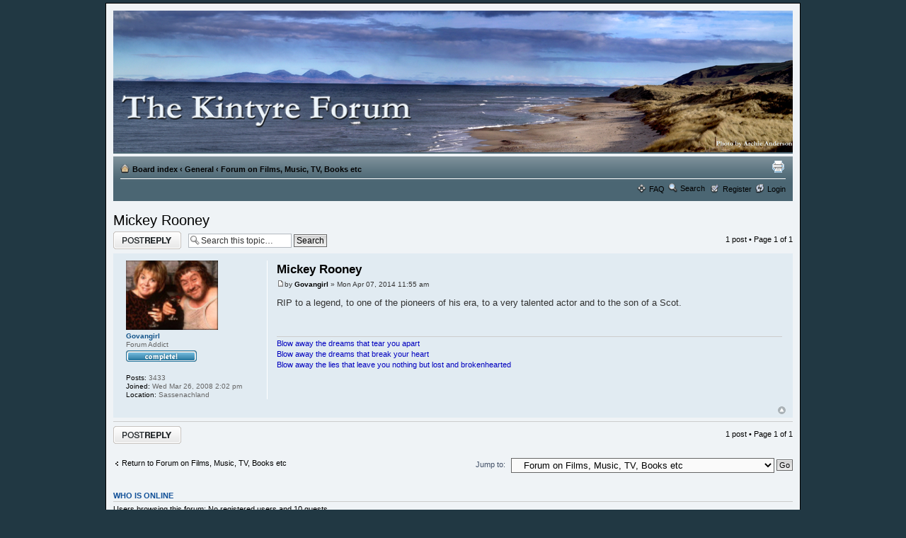

--- FILE ---
content_type: text/html; charset=UTF-8
request_url: https://kintyreforum.com/viewtopic.php?f=15&t=16711&p=133567&sid=efd1494f67b62f09de5be46c1b664483
body_size: 4362
content:
<!DOCTYPE html PUBLIC "-//W3C//DTD XHTML 1.0 Strict//EN" "http://www.w3.org/TR/xhtml1/DTD/xhtml1-strict.dtd">
<html xmlns="http://www.w3.org/1999/xhtml" dir="ltr" lang="en-gb" xml:lang="en-gb">
<head>

<meta http-equiv="content-type" content="text/html; charset=UTF-8" />
<meta http-equiv="content-style-type" content="text/css" />
<meta http-equiv="content-language" content="en-gb" />
<meta http-equiv="imagetoolbar" content="no" />
<meta name="resource-type" content="document" />
<meta name="distribution" content="global" />
<meta name="copyright" content="2000, 2002, 2005, 2007 phpBB Group" />
<meta name="keywords" content="" />
<meta name="description" content="" />
<meta http-equiv="X-UA-Compatible" content="IE=EmulateIE7" />

<title>The Kintyre Forum &bull; View topic - Mickey Rooney</title>

<!--
	phpBB style name: prosilver
	Based on style:   prosilver (this is the default phpBB3 style)
	Original author:  Tom Beddard ( http://www.subBlue.com/ )
	Modified by:      
	
	NOTE: This page was generated by phpBB, the free open-source bulletin board package.
	      The phpBB Group is not responsible for the content of this page and forum. For more information
	      about phpBB please visit http://www.phpbb.com
-->

<script type="text/javascript">
// <![CDATA[
	var jump_page = 'Enter the page number you wish to go to:';
	var on_page = '1';
	var per_page = '';
	var base_url = '';
	var style_cookie = 'phpBBstyle';
	var style_cookie_settings = '; path=/; domain=.kintyreforum.com';
	var onload_functions = new Array();
	var onunload_functions = new Array();

	

	/**
	* Find a member
	*/
	function find_username(url)
	{
		popup(url, 760, 570, '_usersearch');
		return false;
	}

	/**
	* New function for handling multiple calls to window.onload and window.unload by pentapenguin
	*/
	window.onload = function()
	{
		for (var i = 0; i < onload_functions.length; i++)
		{
			eval(onload_functions[i]);
		}
	}

	window.onunload = function()
	{
		for (var i = 0; i < onunload_functions.length; i++)
		{
			eval(onunload_functions[i]);
		}
	}

// ]]>
</script>
<script type="text/javascript" src="./styles/Arrow/template/styleswitcher.js"></script>
<script type="text/javascript" src="./styles/Arrow/template/forum_fn.js"></script>

<link href="./styles/Arrow/theme/print.css" rel="stylesheet" type="text/css" media="print" title="printonly" />
<link href="./style.php?id=2&amp;lang=en&amp;sid=8b9597e2f3a4a9d981853fa9e8eef9e7" rel="stylesheet" type="text/css" media="screen, projection" />

<link href="./styles/Arrow/theme/normal.css" rel="stylesheet" type="text/css" title="A" />
<link href="./styles/Arrow/theme/medium.css" rel="alternate stylesheet" type="text/css" title="A+" />
<link href="./styles/Arrow/theme/large.css" rel="alternate stylesheet" type="text/css" title="A++" />



</head>

<body id="phpbb" class="section-viewtopic ltr">

<div id="wrap">
	<a id="top" name="top" accesskey="t"></a>
	<div id="page-header">
		<div class="headerbar">
			<div class="inner"><span class="corners-top"><span></span></span>

			<div id="site-description">
				<a href="./index.php?sid=8b9597e2f3a4a9d981853fa9e8eef9e7" title="Board index" id="logo"><img src="images/spacer.gif" width="920" height="180" alt="" /></a>
				<!--<h1>The Kintyre Forum</h1>
				<p>Have Your Say</p>-->
				<p style="display: none;"><a href="#start_here">Skip to content</a></p>
			</div>

		

			<span class="corners-bottom"><span></span></span></div>
		</div>

		<div class="navbar">
			<div class="inner"><span class="corners-top"><span></span></span>

			<ul class="linklist navlinks">
				<li class="icon-home"><a href="./index.php?sid=8b9597e2f3a4a9d981853fa9e8eef9e7" accesskey="h">Board index</a>  <strong>&#8249;</strong> <a href="./viewforum.php?f=46&amp;sid=8b9597e2f3a4a9d981853fa9e8eef9e7">General</a> <strong>&#8249;</strong> <a href="./viewforum.php?f=15&amp;sid=8b9597e2f3a4a9d981853fa9e8eef9e7">Forum on Films, Music, TV, Books etc</a></li>

				<!--<li class="rightside"><a href="#" onclick="fontsizeup(); return false;" class="fontsize" title="Change font size">Change font size</a></li>-->

				<li class="rightside"><a href="./viewtopic.php?f=15&amp;t=16711&amp;sid=8b9597e2f3a4a9d981853fa9e8eef9e7&amp;view=print" title="Print view" accesskey="p" class="print">Print view</a></li>
			</ul>

			

			<ul class="linklist rightside">
				<li class="icon-faq"><a href="./faq.php?sid=8b9597e2f3a4a9d981853fa9e8eef9e7" title="Frequently Asked Questions">FAQ</a></li>
                                        <li><a href="./search.php" class="icon-search">Search</a>&nbsp;</li> 
				<li class="icon-register"><a href="./ucp.php?mode=register&amp;sid=8b9597e2f3a4a9d981853fa9e8eef9e7">Register</a></li>
					<li class="icon-logout"><a href="./ucp.php?mode=login&amp;sid=8b9597e2f3a4a9d981853fa9e8eef9e7" title="Login" accesskey="l">Login</a></li>
				
			</ul>

			<span class="corners-bottom"><span></span></span></div>
		</div>

	</div>

	<a name="start_here"></a>
	<div id="page-body">
		
		 
<h2><a href="./viewtopic.php?f=15&amp;t=16711&amp;sid=8b9597e2f3a4a9d981853fa9e8eef9e7">Mickey Rooney</a></h2>
<!-- NOTE: remove the style="display: none" when you want to have the forum description on the topic body --><span style="display: none">Have your say....<br /></span>

<div class="topic-actions">

	<div class="buttons">
	
		<div class="reply-icon"><a href="./posting.php?mode=reply&amp;f=15&amp;t=16711&amp;sid=8b9597e2f3a4a9d981853fa9e8eef9e7" title="Post a reply"><span></span>Post a reply</a></div>
	
	</div>

	
		<div class="search-box">
			<form method="post" id="topic-search" action="./search.php?sid=8b9597e2f3a4a9d981853fa9e8eef9e7">
			<fieldset>
				<input class="inputbox search tiny"  type="text" name="keywords" id="search_keywords" size="20" value="Search this topic…" onclick="if(this.value=='Search this topic…')this.value='';" onblur="if(this.value=='')this.value='Search this topic…';" />
				<input class="button2" type="submit" value="Search" />
				<input type="hidden" value="16711" name="t" />
				<input type="hidden" value="msgonly" name="sf" />
			</fieldset>
			</form>
		</div>
	
		<div class="pagination">
			1 post
			 &bull; Page <strong>1</strong> of <strong>1</strong>
		</div>
	

</div>
<div class="clear"></div>


	<div id="p133567" class="post bg2">
		<div class="inner"><span class="corners-top"><span></span></span>

		<div class="postbody">
			

			<h3 class="first"><a href="#p133567">Mickey Rooney</a></h3>
			<p class="author"><a href="./viewtopic.php?p=133567&amp;sid=8b9597e2f3a4a9d981853fa9e8eef9e7#p133567"><img src="./styles/Arrow/imageset/icon_post_target.gif" width="11" height="9" alt="Post" title="Post" /></a>by <strong><a href="./memberlist.php?mode=viewprofile&amp;u=1611&amp;sid=8b9597e2f3a4a9d981853fa9e8eef9e7">Govangirl</a></strong> &raquo; Mon Apr 07, 2014 11:55 am </p>

			

			<div class="content">RIP to a legend, to one of the pioneers of his era, to a very talented actor and to the son of a Scot.</div>

			<div id="sig133567" class="signature"><span style="color: #0000BF">Blow away the dreams that tear you apart<br />Blow away the dreams that break your heart<br />Blow away the lies that leave you nothing but lost and brokenhearted</span></div>

		</div>

		
			<dl class="postprofile" id="profile133567">
			<dt>
				<a href="./memberlist.php?mode=viewprofile&amp;u=1611&amp;sid=8b9597e2f3a4a9d981853fa9e8eef9e7"><img src="./download/file.php?avatar=1611_1209938767.jpg" width="130" height="98" alt="User avatar" /></a><br />
				<a href="./memberlist.php?mode=viewprofile&amp;u=1611&amp;sid=8b9597e2f3a4a9d981853fa9e8eef9e7">Govangirl</a>
			</dt>

			<dd>Forum Addict<br /><img src="./images/ranks/rank_6.gif" alt="Forum Addict" title="Forum Addict" /></dd>

		<dd>&nbsp;</dd>

		<dd><strong>Posts:</strong> 3433</dd><dd><strong>Joined:</strong> Wed Mar 26, 2008 2:02 pm</dd><dd><strong>Location:</strong> Sassenachland</dd>

		</dl>
	

		<div class="back2top"><a href="#wrap" class="top" title="Top">Top</a></div>

		<span class="corners-bottom"><span></span></span></div>
	</div>
    <hr/>

	<hr class="divider" />


<div class="topic-actions">
	<div class="buttons">
	
		<div class="reply-icon"><a href="./posting.php?mode=reply&amp;f=15&amp;t=16711&amp;sid=8b9597e2f3a4a9d981853fa9e8eef9e7" title="Post a reply"><span></span>Post a reply</a></div>
	
	</div>

	
		<div class="pagination">
			1 post
			 &bull; Page <strong>1</strong> of <strong>1</strong>
		</div>
	
</div>


	<p></p><p><a href="./viewforum.php?f=15&amp;sid=8b9597e2f3a4a9d981853fa9e8eef9e7" class="left-box left" accesskey="r">Return to Forum on Films, Music, TV, Books etc</a></p>

	<form method="post" id="jumpbox" action="./viewforum.php?sid=8b9597e2f3a4a9d981853fa9e8eef9e7" onsubmit="if(document.jumpbox.f.value == -1){return false;}">

	
		<fieldset class="jumpbox">
	
			<label for="f" accesskey="j">Jump to:</label>
			<select name="f" id="f" onchange="if(this.options[this.selectedIndex].value != -1){ document.forms['jumpbox'].submit() }">
			
				<option value="-1">Select a forum</option>
			<option value="-1">------------------</option>
				<option value="42">Kintyre Forum Info</option>
			
				<option value="26">&nbsp; &nbsp;Forum Rules and Contact Details</option>
			
				<option value="43">Local</option>
			
				<option value="71">&nbsp; &nbsp;Local Information to Help during the Covid-19 Outbreak</option>
			
				<option value="12">&nbsp; &nbsp;Local News and Issues</option>
			
				<option value="58">&nbsp; &nbsp;Local Events</option>
			
				<option value="59">&nbsp; &nbsp;&nbsp; &nbsp;Archived events</option>
			
				<option value="5">&nbsp; &nbsp;Introductions, Say Hello, Announcements or trace friends!</option>
			
				<option value="62">&nbsp; &nbsp;Businesses in Kintyre</option>
			
				<option value="4">&nbsp; &nbsp;Sports news in Kintyre</option>
			
				<option value="22">&nbsp; &nbsp;Local History and Discussion</option>
			
				<option value="60">&nbsp; &nbsp;Kintyre Genealogy</option>
			
				<option value="18">&nbsp; &nbsp;News from www.visitkintyre.info</option>
			
				<option value="44">Major Local Events and Activities</option>
			
				<option value="67">&nbsp; &nbsp;Mull of Kintyre Bike Challenge</option>
			
				<option value="28">&nbsp; &nbsp;Mull of Kintyre Half Marathon and 10k Run</option>
			
				<option value="66">&nbsp; &nbsp;Local Running/Jogging News and Chat</option>
			
				<option value="38">&nbsp; &nbsp;Walking in Kintyre</option>
			
				<option value="9">&nbsp; &nbsp;Mull of Kintyre Music Festival</option>
			
				<option value="45">Photo Section</option>
			
				<option value="32">&nbsp; &nbsp;Photos from around Kintyre</option>
			
				<option value="63">&nbsp; &nbsp;Down Memory Lane - Kintyre</option>
			
				<option value="33">&nbsp; &nbsp;Photos from around the world</option>
			
				<option value="46">General</option>
			
				<option value="2">&nbsp; &nbsp;General Chit Chat</option>
			
				<option value="13">&nbsp; &nbsp;Sport Chit Chat</option>
			
				<option value="51">&nbsp; &nbsp;Travel</option>
			
				<option value="21">&nbsp; &nbsp;Current Affairs</option>
			
				<option value="20">&nbsp; &nbsp;House of fun</option>
			
				<option value="15" selected="selected">&nbsp; &nbsp;Forum on Films, Music, TV, Books etc</option>
			
				<option value="17">&nbsp; &nbsp;Technical Support</option>
			
				<option value="47">For Sale or Wanted</option>
			
				<option value="10">&nbsp; &nbsp;For Sale</option>
			
				<option value="11">&nbsp; &nbsp;Wanted</option>
			
			</select>
			<input type="submit" value="Go" class="button2" />
		</fieldset>
	</form>


	<h3>Who is online</h3>
	<p>Users browsing this forum: No registered users and 10 guests</p>
</div>

<div id="page-footer">

	<div class="navbar">
		<div class="inner"><span class="corners-top"><span></span></span>

		<ul class="linklist">
			<li class="icon-home"><a href="./index.php?sid=8b9597e2f3a4a9d981853fa9e8eef9e7" accesskey="h">Board index</a></li>
				
			<li class="rightside"><a href="./memberlist.php?mode=leaders&amp;sid=8b9597e2f3a4a9d981853fa9e8eef9e7">The team</a> &bull; <a href="./ucp.php?mode=delete_cookies&amp;sid=8b9597e2f3a4a9d981853fa9e8eef9e7">Delete all board cookies</a> &bull; All times are UTC [ <abbr title="Daylight Saving Time">DST</abbr> ]</li>
		</ul>

		<span class="corners-bottom"><span></span></span></div>
	</div>
	
<!--
	We request you retain the full copyright notice below including the link to www.phpbb.com.
	This not only gives respect to the large amount of time given freely by the developers
	but also helps build interest, traffic and use of phpBB3. If you (honestly) cannot retain
	the full copyright we ask you at least leave in place the "Powered by phpBB" line, with
	"phpBB" linked to www.phpbb.com. If you refuse to include even this then support on our
	forums may be affected.

	The phpBB Group : 2006
//-->

	<div class="copyright">Powered by <a href="http://www.phpbb.com/">phpBB</a> &copy; 2000, 2002, 2005, 2007 phpBB Group
        <div class="copyright">Arrow Theme By Echo <a href="http://www.echological.com">-=Designs By Echo=-</a> &copy; 2007 Echo
        <div class="copyright"><a href="http://www.scottishwebcamslive.com/links/in.php?id=266" target="_blank">
		<img border="0" src="http://www.scottishwebcamslive.com/links/button.php?id=266" alt="Scottish Top Site"/></a>
		<div class="copyright"><a href="http://www.visitkintyre.info" target="_blank">
			<img src="/styles/Arrow/vk2.jpg" alt="www.visitkintyre.info" width="432" height="57" border="0"/></a>
		
	</div>
</div>

</div>

<div>
	<a id="bottom" name="bottom" accesskey="z"></a>
	
</div>

</body>
</html><!-- Diman Mod start -->
    
    <script language="JavaScript">

    function getElementsByClassName(oElm, strTagName, strClassName)
    {
                        var arrElements = (strTagName == "*" && document.all)? document.all : oElm.getElementsByTagName(strTagName);
          
           var arrReturnElements = new Array();
           var oElement;
           for(var i=0; i<arrElements.length; i++){
               oElement = arrElements[i];
              
               if(oElement.className=="postlink")
               {
                  //arrReturnElements.push(oElement);
                  oElement.setAttribute("target", "_blank");
               }
              
           }
           return (arrReturnElements)
    }

    var lArr = getElementsByClassName(document, "a", "postlink")
    // dont really need this anymore
    </script>
    <!-- Diman Mod end -->